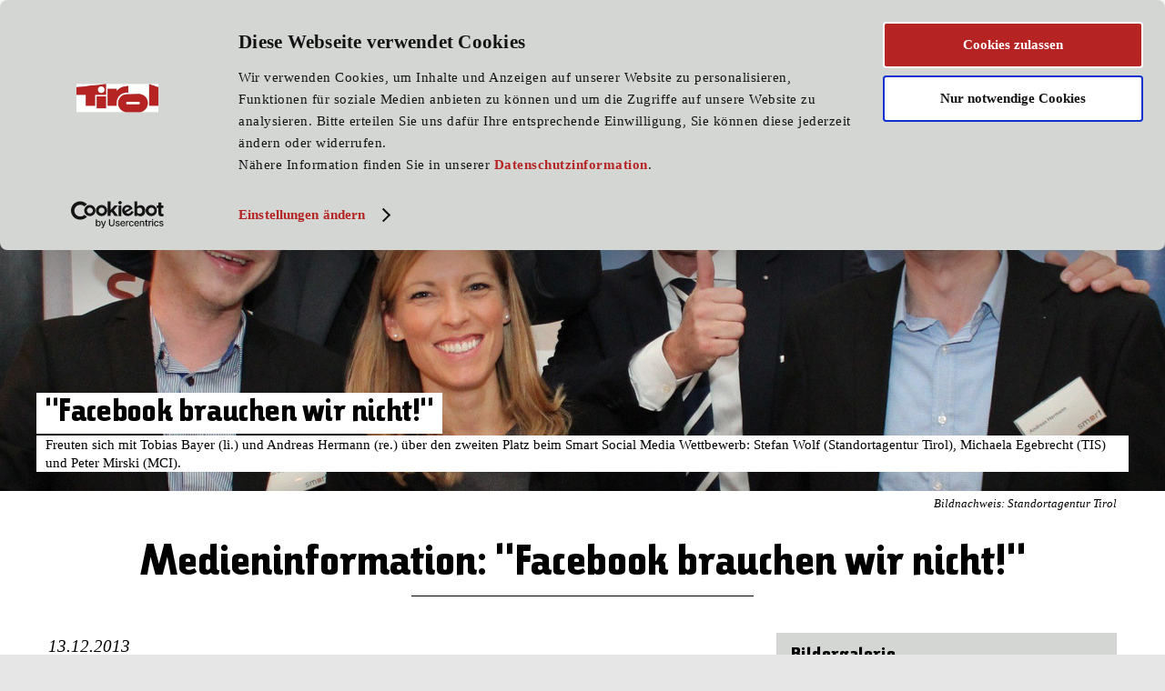

--- FILE ---
content_type: text/html;charset=utf-8
request_url: https://www.standort-tirol.at/presse--medien/medieninformation-facebook-brauchen-wir-nicht
body_size: 30944
content:
<!DOCTYPE html>
<html lang="de">
<head>
<meta http-equiv="Content-Type" content="text/html; charset=utf-8" />
<title>Medieninformation: "Facebook brauchen wir nicht!" | Standortagentur Tirol</title>
<meta http-equiv="X-UA-Compatible" content="IE=edge"/>
<!-- Google tag (gtag.js) -->
<script async src="https://www.googletagmanager.com/gtag/js?id=AW-375312606"></script>
<script data-cookieconsent="ignore">
window.dataLayer = window.dataLayer || [];
function gtag(){dataLayer.push(arguments);}
gtag('js', new Date());
gtag('config', 'AW-375312606');
</script>
<!-- Google Tag Manager -->
<script data-cookieconsent="ignore">(function(w,d,s,l,i){w[l]=w[l]||[];w[l].push({'gtm.start':
new Date().getTime(),event:'gtm.js'});var f=d.getElementsByTagName(s)[0],
j=d.createElement(s),dl=l!='dataLayer'?'&l='+l:'';j.async=true;j.src=
'https://www.googletagmanager.com/gtm.js?id='+i+dl;f.parentNode.insertBefore(j,f);
})(window,document,'script','dataLayer','GTM-N8JFRZX');</script>
<!-- End Google Tag Manager -->
<script id="Cookiebot" data-culture="de" src="https://consent.cookiebot.com/uc.js" data-cbid="e1c6eaa6-899b-4981-9512-5f4e522473c5" data-blockingmode="auto" type="text/javascript"></script>
<meta name="Description" content="" />
<meta name="Keywords" content="" />
<meta name="viewport" content="user-scalable=no, initial-scale=1, maximum-scale=1, minimum-scale=1, width=device-width">
<meta name="web-author" content="agindo interaktives marketing" />
<link rel="shortcut icon" href="/favicon.ico" type="image/x-icon" />
<link href="/themes/default/css/style.css?61" rel="stylesheet" type="text/css" />

		<script type="text/javascript" src="/js/modernizr.custom.86928.js?61"></script>
		<script type="text/javascript" src="/js/jquery-1.12.4.min.js"></script>
		<script type="text/javascript" src="/js/jquery-ui.min.js"></script>
		<script type="text/javascript" src="/js/sat.js?61"></script>
				
				
				
				
				
				
					
				
				
				<meta property="og:title" content="Medieninformation: "Facebook brauchen wir nicht!"" />
				<meta property="og:site_name" content="Standortagentur Tirol"/>
				<meta property="og:url" content="https://www.standort-tirol.at/presse--medien&genericpageid=14251" />
				<meta property="og:description" content="Der geschickte Einsatz sozialer Netzwerke ist eine wesentliche Säule erfolgreichen Marketings. trigger research aus Innsbruck hat mit seiner Strategie alles richtig gemacht und wurde dafür mit dem zweiten Platz beim Smart Contest 2013 ausgezeichnet." />
				<meta property="og:image" content="https://www.standort-tirol.at/data.cfm?vpath=ma-old_import/presse/standortagentur-tirol_smart-contest-finale-1_12-12-2013" />
				<meta property="og:type" content="article" />
				<meta property="og:locale" content="de_DE" />
				<meta property="fb:app_id" content="986670384678879" />
				<meta property="article:author" content="https://www.facebook.com/pages/Standortagentur-Tirol/194779837215421" />
				<meta property="article:publisher" content="https://www.facebook.com/pages/Standortagentur-Tirol/194779837215421" />

			
				<script type="text/javascript">
					var _paq = _paq || [];
					_paq.push(['setCustomDimension', 3, 'Medieninformation: "Facebook brauchen wir nicht!"']);
				</script>
				<style>.ui-datepicker {background-color: #fff;}</style></head>
<body class="ag-body ag-page ag-page-snippetseite ag-j-site-sat ag-site-sat ag-news">
<!-- Google Tag Manager (noscript) -->
<noscript><iframe src="https://www.googletagmanager.com/ns.html?id=GTM-N8JFRZX"
height="0" width="0" style="display:none;visibility:hidden"></iframe></noscript>
<!-- End Google Tag Manager (noscript) -->
<div id="fb-root"></div>
<div id="ag-Site" class="remodal-bg" name="top">
<header id="ag-Header" class="ag-typo">
<div class="ag-item-content">
<div id="ag-MainMenu" class="ag-float-group">
<div class="ag-menu-burger ag-j-menu-burger">
<ul class="ag-hor ag-menu-lev0" role="navigation">
<li class="ag-common">
<a class="ag-menu-tools ag-trigger">Menu</a><span class="ag-seperator"></span>
<ul class="ag-menu-lev1" role="navigation">
<li class="ag-common"><a href="/" class="ag-burger-common">Home</a></li>
<li class="ag-common"><a href="/downloads" class="ag-burger-common">Downloads</a></li>
<li class="ag-common"><a href="/kompetenzatlas" class="ag-burger-common">Kompetenzatlas</a></li>
<li class="ag-common"><a href="/veranstaltungen" class="ag-burger-common">Veranstaltungen</a></li>
<li class="ag-common"><a href="/newsroom" class="ag-burger-common">Newsroom</a></li>
<li class=" ag-current"><a href="/presse--medien" class="ag-burger-common">Presse</a></li>
<li class="ag-common"><a href="/projekte" class="ag-burger-common">Projekte</a></li>
</ul>
</li>
<li class="ag-common">
<a class="ag-menu-tools ag-search ag-site-search ag-j-site-search">Suche</a><form id="ag-Suche" class="ag-form ag-search-form ag-j-search-form ag-j-form-ui" action="/suche" method="GET" onsubmit="onSearchSubmit()">
<div class="ag-form-sect">
<div class="ag-form-item">
<span class="ag-seperator"></span><input class="ag-f-text ag-f-x6" type="text" name="searchterm" id="ag-SearchTerm" placeholder="Suche"
role="autocomplete"
data-cfg-source="/modules/remote/search.cfc?method=getSearchTerms"
data-exp-render-menu="myUiMenuRenderer"
data-ev-select="onSearchSelect"
/><a class="ag-close">Close</a>
</div>
</div>
</form>	
</li>
</ul>
</div>
<nav class="ag-menu-classic ag-j-menu-classic" style="visibility: hidden;">
<ul class="ag-hor ag-menu-lev1 ag-float-group" role="navigation">
<li class="ag-common ag-hassub"><span class="ag-seperator"></span><a href="/wir-ueber-uns">Wir über uns</a>
<ul class="ag-menu-lev2">
<li class="ag-common"><a href="/wir-ueber-uns/anfahrt" title="Anfahrt">Anfahrt</a>
</li>
<li class="ag-common"><a href="/wir-ueber-uns/barrierefreiheit" title="Barrierefreiheit">Barrierefreiheit</a>
</li>
<li class="ag-common"><a href="/wir-ueber-uns/daten--fakten" title="Daten & Fakten">Daten & Fakten</a>
</li>
<li class="ag-common"><a href="/wir-ueber-uns/jobs" title="Jobs">Jobs</a>
</li>
<li class="ag-common"><a href="/wir-ueber-uns/kontakt" title="Kontakt">Kontakt</a>
</li>
<li class="ag-common ag-hassub"><a href="/wir-ueber-uns/taetigkeitsberichte" title="Tätigkeitsberichte">Tätigkeitsberichte</a>
<ul class="ag-menu-lev3">
<li><a href="/wir-ueber-uns/taetigkeitsberichte/2013" title="Downloads">Downloads</a></li>
</ul>
</li>
<li class="ag-common"><a href="/wir-ueber-uns/team" title="Unser Team">Unser Team</a>
</li>
<li class="ag-common"><a href="/wir-ueber-uns/wirkungsanalyse-2023" title="Wirkungsanalyse 2023">Wirkungsanalyse 2023</a>
</li>
</ul>
</li>
<li class="ag-common ag-hassub"><span class="ag-seperator"></span><a href="/unternehmen">für Unternehmen</a>
<ul class="ag-menu-lev2">
<li class="ag-common ag-hassub"><a href="/unternehmen/alpines-sportland-tirol" title="Alpines Sportland Tirol">Alpines Sportland Tirol</a>
<ul class="ag-menu-lev3">
<li><a href="/unternehmen/alpines-sportland-tirol/tirol---radland-nr-1" title="Tirol - Radland Nr. 1">Tirol - Radland Nr. 1</a></li>
<li><a href="/unternehmen/alpines-sportland-tirol/sports-research-lab" title="Sports Research Lab">Sports Research Lab</a></li>
<li><a href="/unternehmen/alpines-sportland-tirol/center-for-rapid-innovation" title="Center for Rapid Innovation">Center for Rapid Innovation</a></li>
<li><a href="/unternehmen/alpines-sportland-tirol/foerderungen--standortvorteile" title="Förderungen & Standortvorteile">Förderungen & Standortvorteile</a></li>
</ul>
</li>
<li class="ag-common ag-hassub"><a href="/unternehmen/ansiedlung" title="Betriebsansiedlung">Betriebsansiedlung</a>
<ul class="ag-menu-lev3">
<li><a href="/unternehmen/ansiedlung/erweiterung" title="Ansiedlung & Erweiterung">Ansiedlung & Erweiterung</a></li>
<li><a href="/unternehmen/ansiedlung/services" title="Services">Services</a></li>
<li><a href="/unternehmen/ansiedlung/kontakt" title="Kontaktformular">Kontaktformular</a></li>
</ul>
</li>
<li class="ag-common ag-hassub"><a href="/unternehmen/circular-hub-tirol" title="Circular Hub Tirol">Circular Hub Tirol</a>
<ul class="ag-menu-lev3">
<li><a href="/unternehmen/circular-hub-tirol/beratung" title="Beratung">Beratung</a></li>
<li><a href="/unternehmen/circular-hub-tirol/innovation" title="Innovation">Innovation</a></li>
<li><a href="/unternehmen/circular-hub-tirol/vorteile-der-kreislaufwirtschaft" title="Wissen">Wissen</a></li>
<li><a href="/unternehmen/circular-hub-tirol/kreislaufwirtschaft-im-green-deal" title="Netzwerk">Netzwerk</a></li>
</ul>
</li>
<li class="ag-common ag-hassub"><a href="/unternehmen/digitaltirol1" title="digital.tirol">digital.tirol</a>
<ul class="ag-menu-lev3">
<li><a href="/unternehmen/digitaltirol1/dibi-digitale-bildungsplattform" title="DIBI Digitale Bildungsplattform">DIBI Digitale Bildungsplattform</a></li>
<li><a href="/unternehmen/digitaltirol1/digital-lotsen-programm" title="Digital-Lotsen-Programm">Digital-Lotsen-Programm</a></li>
<li><a href="/unternehmen/digitaltirol1/digitalreport-archiv" title="Digitalreport Archiv">Digitalreport Archiv</a></li>
</ul>
</li>
<li class="ag-common ag-hassub"><a href="/unternehmen/een-enterprise-europe-network" title="EEN Enterprise Europe Network">EEN Enterprise Europe Network</a>
<ul class="ag-menu-lev3">
<li><a href="/unternehmen/een-enterprise-europe-network/eu-foerderprogramme" title="EU-Förderprogramme">EU-Förderprogramme</a></li>
<li><a href="/unternehmen/een-enterprise-europe-network/internationale-vernetzung" title="Internationale Vernetzung">Internationale Vernetzung</a></li>
<li><a href="/unternehmen/een-enterprise-europe-network/nachhaltigkeits-check" title="Nachhaltigkeits-Check">Nachhaltigkeits-Check</a></li>
<li><a href="/unternehmen/een-enterprise-europe-network/schutzrechtsberatung" title="Schutzrechtsberatung">Schutzrechtsberatung</a></li>
<li><a href="/unternehmen/een-enterprise-europe-network/kontaktformular" title="Kontaktformular">Kontaktformular</a></li>
</ul>
</li>
<li class="ag-common"><a href="/unternehmen/eit-manufacturing" title="EIT Manufacturing">EIT Manufacturing</a>
</li>
<li class="ag-common ag-hassub"><a href="/unternehmen/fachkraefte" title="Fachkräfte">Fachkräfte</a>
<ul class="ag-menu-lev3">
<li><a href="/unternehmen/fachkraefte/talent-service-tirol" title="Talent Service Tirol">Talent Service Tirol</a></li>
<li><a href="/unternehmen/fachkraefte/expatriate-service" title="Welcome Service Tirol">Welcome Service Tirol</a></li>
<li><a href="/unternehmen/fachkraefte/auslandspraktika" title="Auslandspraktika">Auslandspraktika</a></li>
</ul>
</li>
<li class="ag-common ag-hassub"><a href="/unternehmen/foerderungen" title="Förderungen">Förderungen</a>
<ul class="ag-menu-lev3">
<li><a href="/unternehmen/foerderungen/landesprogramme" title="Landesprogramme">Landesprogramme</a></li>
<li><a href="/unternehmen/foerderungen/bundesprogramme" title="Bundesprogramme">Bundesprogramme</a></li>
<li><a href="/unternehmen/foerderungen/eu-programme1" title="EU-Programme">EU-Programme</a></li>
<li><a href="/unternehmen/foerderungen/aktuelle-calls" title="Aktuelle Calls">Aktuelle Calls</a></li>
<li><a href="/unternehmen/foerderungen/gefoerderte-k-regio-projekte" title="Geförderte K-Regio-Projekte">Geförderte K-Regio-Projekte</a></li>
</ul>
</li>
<li class="ag-common ag-hassub"><a href="/unternehmen/gruendung" title="Gründung">Gründung</a>
<ul class="ag-menu-lev3">
<li><a href="/unternehmen/gruendung/business-angel-summit" title="Business Angel Summit">Business Angel Summit</a></li>
<li><a href="/unternehmen/gruendung/startuptirol" title="Startup.Tirol">Startup.Tirol</a></li>
<li><a href="/unternehmen/gruendung/senkrecht---das-startup-magazin" title="Senkrecht - Das Startup-Magazin">Senkrecht - Das Startup-Magazin</a></li>
</ul>
</li>
<li class="ag-common ag-hassub"><a href="/unternehmen/life-sciences-standort-tirol" title="Life-Sciences-Standort Tirol">Life-Sciences-Standort Tirol</a>
<ul class="ag-menu-lev3">
<li><a href="/unternehmen/life-sciences-standort-tirol/infrastruktur" title="Infrastruktur">Infrastruktur</a></li>
<li><a href="/unternehmen/life-sciences-standort-tirol/beratung" title="Beratung">Beratung</a></li>
<li><a href="/unternehmen/life-sciences-standort-tirol/finanzierung" title="Finanzierung">Finanzierung</a></li>
<li><a href="/unternehmen/life-sciences-standort-tirol/vernetzung" title="Vernetzung">Vernetzung</a></li>
</ul>
</li>
<li class="ag-common ag-hassub"><a href="/unternehmen/regionsentwicklung" title="Regionsentwicklung">Regionsentwicklung</a>
<ul class="ag-menu-lev3">
<li><a href="/unternehmen/regionsentwicklung/basis-service" title="Services">Services</a></li>
<li><a href="/unternehmen/regionsentwicklung/best-practice" title="Best Practice">Best Practice</a></li>
<li><a href="/unternehmen/regionsentwicklung/tiroler-wirtshaus1" title="Tiroler Wirtshaus">Tiroler Wirtshaus</a></li>
</ul>
</li>
<li class="ag-common"><a href="/unternehmen/resilienz" title="Resilienz">Resilienz</a>
</li>
<li class="ag-common ag-hassub"><a href="/unternehmen/vernetzung" title="Vernetzung">Vernetzung</a>
<ul class="ag-menu-lev3">
<li><a href="/unternehmen/vernetzung/cluster" title="Cluster">Cluster</a></li>
<li><a href="/unternehmen/vernetzung/kontaktebeziehungen" title="Beziehungsmanagement">Beziehungsmanagement</a></li>
</ul>
</li>
</ul>
</li>
<li class="ag-common ag-hassub"><span class="ag-seperator"></span><a href="/cluster">für Clustermitglieder</a>
<ul class="ag-menu-lev2">
<li class="ag-common ag-hassub"><a href="/cluster/cluster-" title="Cluster ">Cluster </a>
<ul class="ag-menu-lev3">
<li><a href="/cluster/cluster-/erneuerbare-energien" title="Cluster Erneuerbare Energien Tirol">Cluster Erneuerbare Energien Tirol</a></li>
<li><a href="/cluster/cluster-/it" title="Cluster IT Tirol">Cluster IT Tirol</a></li>
<li><a href="/cluster/cluster-/cluster-kreativlandtirol" title="Cluster kreativland.tirol">Cluster kreativland.tirol</a></li>
<li><a href="/cluster/cluster-/life-sciences" title="Cluster Life Sciences Tirol">Cluster Life Sciences Tirol</a></li>
<li><a href="/cluster/cluster-/mechatronik" title="Cluster Mechatronik Tirol">Cluster Mechatronik Tirol</a></li>
<li><a href="/cluster/cluster-/cluster-wellness--wohlbefinden-tirol" title="Cluster Wellness & Wohlbefinden Tirol">Cluster Wellness & Wohlbefinden Tirol</a></li>
<li><a href="/cluster/cluster-/mitglied-werden" title="Mitglied werden">Mitglied werden</a></li>
</ul>
</li>
<li class="ag-common"><a href="/cluster/clusterpartner" title="Clusterpartner">Clusterpartner</a>
</li>
<li class="ag-common ag-hassub"><a href="/cluster/cluster-services" title="Cluster-Services">Cluster-Services</a>
<ul class="ag-menu-lev3">
<li><a href="/cluster/cluster-services/kooperieren" title="Kooperieren">Kooperieren</a></li>
<li><a href="/cluster/cluster-services/qualifizieren" title="Qualifizieren">Qualifizieren</a></li>
<li><a href="/cluster/cluster-services/informieren-" title="Informieren ">Informieren </a></li>
<li><a href="/cluster/cluster-services/internationalisieren" title="Internationalisieren">Internationalisieren</a></li>
<li><a href="/cluster/cluster-services/vermarkten" title="Vermarkten">Vermarkten</a></li>
</ul>
</li>
<li class="ag-common"><a href="/cluster/kompetenzatlas" title="Kompetenzatlas">Kompetenzatlas</a>
</li>
<li class="ag-common"><a href="/cluster/mitglied-werden" title="Mitglied werden">Mitglied werden</a>
</li>
<li class="ag-common ag-hassub"><a href="/cluster/schwerpunkte" title="Schwerpunkte">Schwerpunkte</a>
<ul class="ag-menu-lev3">
<li><a href="/cluster/schwerpunkte/smart-city---smart-energy" title="Smart City & Energy">Smart City & Energy</a></li>
<li><a href="/cluster/schwerpunkte/smart-building" title="Smart Building">Smart Building</a></li>
<li><a href="/cluster/schwerpunkte/bio-und-pharma" title="Bio- und Pharma-Standort Tirol">Bio- und Pharma-Standort Tirol</a></li>
<li><a href="/cluster/schwerpunkte/medizintechnik-initiative" title="Medizintechnik-Initiative">Medizintechnik-Initiative</a></li>
<li><a href="/cluster/schwerpunkte/medizin---gesundheitstourismus" title="Medizintourismus und gesundheitstouristische Anwendung">Medizintourismus und gesundheitstouristische Anwendung</a></li>
<li><a href="/cluster/schwerpunkte/businesstransformation-und-digitalisierung" title="Businesstransformation und Digitalisierung">Businesstransformation und Digitalisierung</a></li>
<li><a href="/cluster/schwerpunkte/vernetzte-systeme--industrie-40" title="Vernetzte Systeme &amp; Smart Production">Vernetzte Systeme &amp; Smart Production</a></li>
<li><a href="/cluster/schwerpunkte/materialtechnologie" title="Materialtechnologie">Materialtechnologie</a></li>
<li><a href="/cluster/schwerpunkte/alpiner-gesundheitstourimsus" title="Alpiner Gesundheitstourismus">Alpiner Gesundheitstourismus</a></li>
<li><a href="/cluster/schwerpunkte/2-gesundheitsmarkt" title="2. Gesundheitsmarkt">2. Gesundheitsmarkt</a></li>
<li><a href="/cluster/schwerpunkte/wellnessanlagen" title="Wellnessanlagen">Wellnessanlagen</a></li>
</ul>
</li>
<li class="ag-common ag-hassub"><a href="/cluster/netzwerke" title="Vernetzung">Vernetzung</a>
<ul class="ag-menu-lev3">
<li><a href="/cluster/netzwerke/een" title="EEN - Enterprise Europe Network">EEN - Enterprise Europe Network</a></li>
<li><a href="/cluster/netzwerke/dih-west" title="DIH West">DIH West</a></li>
<li><a href="/cluster/netzwerke/club17" title="Club|17">Club|17</a></li>
</ul>
</li>
</ul>
</li>
<li class="ag-common ag-hassub"><span class="ag-seperator"></span><a href="/eu-praktika">für EU-Praktika</a>
<ul class="ag-menu-lev2">
<li class="ag-common ag-hassub"><a href="/eu-praktika/erasmus" title="Erasmus+">Erasmus+</a>
<ul class="ag-menu-lev3">
<li><a href="/eu-praktika/erasmus/schuelerinnen" title="Schüler:innen">Schüler:innen</a></li>
<li><a href="/eu-praktika/erasmus/lehrlinge" title="Lehrlinge">Lehrlinge</a></li>
<li><a href="/eu-praktika/erasmus/junge-arbeitnehmerinnen" title="Junge Arbeitnehmer:innen">Junge Arbeitnehmer:innen</a></li>
</ul>
</li>
</ul>
</li>
<li class="ag-lang">
<span class="ag-seperator"></span><a class="ag-lang-sel ag-lang-de ag-no-link">de</a>
<ul class="ag-menu-lang-lev2">
<li><a class="ag-lang-sel ag-lang-en" href="/&switchlocale=en_US">en</a></li>
</ul>
</li>
</ul>
</nav>
<div class="ag-logo-tirol ag-j-logo"><a href="/" title="Home"><img class="ag-block" alt="Tirol" src="/themes/default/images/logo-tirol-red.svg" /></a></div>
</div>
<div id="ag-BreadCrumbs" class="ag-hide-small">
<p>
<a href="/">Home</a>
<a href="/presse--medien">Presse</a>
</p>
</div>
</div>
</header>
<main id="ag-Main" class="ag-typo">
<div class="ag-item-content">
<div class="ag-item-inner ag-float-group">
<section id="ag-Teaser" class="ag-offset-false">
<div class="ag-teaser ag-mediaslider-wrapper ag-close-center">
<img
src="/data.cfm?vpath=ma-old_import/presse/standortagentur-tirol_smart-contest-finale-1_12-12-2013&dimensions=1280x480&cropmode=crop&noenlargement=true&horizontal=center&vertikal=center&showNotFoundImage=false"
width="100%"
class="ag-block"
/>
<p class="ag-pic-subline ag-float-group">
<span class="ag-pic-source">Bildnachweis: Standortagentur Tirol</span>
</p>
<div class="ag-slider-caption ag-caption-offset">
<h4>"Facebook brauchen wir nicht!"</h4>
<div>
<p class="ag-hide-small">Freuten sich mit Tobias Bayer (li.) und Andreas Hermann (re.) über den zweiten Platz beim Smart Social Media Wettbewerb: Stefan Wolf (Standortagentur Tirol), Michaela Egebrecht (TIS) und Peter Mirski (MCI).</p>
</div>
</div>
</div>
</section>
<section>
<article>
<h1>Medieninformation: "Facebook brauchen wir nicht!"</h1>
</article>
</section>
<section class="ag-element-liste ag-item-gridstyle">
<article>
<div class="fckeditorStatic">
<p class="ag-sub-headline">
13.12.2013<br />
Der geschickte Einsatz sozialer Netzwerke ist eine wesentliche Säule erfolgreichen Marketings. trigger research aus Innsbruck hat mit seiner Strategie alles richtig gemacht und wurde dafür mit dem zweiten Platz beim Smart Contest 2013 ausgezeichnet.
</p>	
<p>Im Privaten ist vielen Menschen der Umgang mit facebook, twitter, Xing, LinkedIn etc. vertraut. Ebenso ist Social Media nicht nur bei internationalen Firmen Fixbestand ihrer Marketing- und Kommunikationsaktivit&auml;ten, auch KMUs nutzen die sozialen Netzwerke, um mit Kunden, Partnern und Multiplikatoren in Kontakt zu treten. &bdquo;Manche Kundenschichten und Anspruchsgruppen sind mit konventionellem Marketing kaum mehr zu erreichen. Sie sind aber auf diversen Plattformen unterwegs, genau dort muss man diese Leute abholen. Der Smart Contest unterst&uuml;tzt Betriebe in Nord-, Ost- und S&uuml;dtirol dabei, ihre Ideen, wie sie sich erfolgreich mit Social Media positionieren, in schlagkr&auml;ftige Strategien zu gie&szlig;en und diese professionell umzusetzen&ldquo;, meint dazu Dr. <strong>Harald Gohm</strong>, Gesch&auml;ftsf&uuml;hrer der Standortagentur Tirol. Die Standortagentur Tirol ist neben dem TIS Innovation Park, dem MCI &ndash; Management Center Innsbruck und dem hds Handels- und Dienstleistungsverband S&uuml;dtirol Partner des von der EU gef&ouml;rderten Smart Social Media Wettbewerbs.<br />
<br />
<strong>Zielgenau Kundenbed&uuml;rfnisse erkennen</strong><br />
Nach der Teilnahme am Businessplanwettbewerb adventureX gr&uuml;ndeten Andreas Hermann und Tobias Bayer das in Innsbruck ans&auml;ssige Unternehmen &bdquo;trigger research&ldquo;. Aufbauend auf den Erkenntnissen der Arbeits-, Organisations- und Wirtschaftspsychologie betreiben beide psychologisch fundierte Marktforschung speziell in den Bereichen Mitarbeiter- und Kundenzufriedenheit und Veranstaltungsevaluation. &bdquo;Als Unternehmen sind wir seit dem ersten Tag in sozialen Netzwerken unterwegs, einerseits f&uuml;r die Kundenakquise und die Vermarktung unseres Leistungsangebots, andererseits, um strategische Partnerschaften aufzubauen und in direkten Dialog mit relevanten Zielgruppen zu treten&ldquo;, so die beiden Jungunternehmer beim Smart Contest-Finale am 12. Dezember in Meran. Im Mittelpunkt ihrer Strategie steht ein Blog auf ihrer Firmenhomepage, in dem sie tagesaktuelle Themen aufgreifen und aus ihrer Expertensicht kommentieren und analysieren. Gezielte Verlinkungen zu Xing und LinkedIn sollen f&uuml;r den viralen Effekt in sozialen Netzwerken sorgen. &bdquo;Auf facebook verzichten wir bewusst, weil diese Plattform in ihrer bestehenden Form weder f&uuml;r uns noch f&uuml;r unsere Zielgruppen einen Nutzen darstellt&ldquo;, so <strong>Hermann</strong>. Die Jury &uuml;berzeugten Hermann und Bayer mit der Authentizit&auml;t ihrer Strategie, dem f&uuml;r die Zielgruppe generierten Mehrwert, der klaren Ausrichtung auf diese Zielgruppe und mit der Umsetzung ihrer Strategie.<br />
<br />
<strong>Die Bestplatzierten im &Uuml;berblick</strong><br />
Von 26 teilnehmenden Unternehmen aus Nord-, Ost- und S&uuml;dtirol schafften es letztlich sieben in das Finale des Smart Contests. Die Entscheidung der Jury, bestehend aus Experten aus Wirtschaft und Wissenschaft:<br />
Platz 1 f&uuml;r Rabanser G. &amp; CO OHG Individual Car Solutions (Barbian, S&uuml;dtirol)<br />
Platz 2 trigger research (Innsbruck, Nordtirol) ex aequo mit Genossenschaft f&uuml;r Regionalentwicklung und Weiterbildung Tauferer Ahrntal (Sand in Taufers, S&uuml;dtirol)<br />
<br />
<strong>Hintergrund Interreg IV-Projekt Smart</strong><br />
Im von der EU gef&ouml;rderten Interreg IV-Projekt SMART &ndash; Social Media for Active Regional Transfer &ndash; unterst&uuml;tzen die Standortagentur Tirol, das MCI &ndash; Management Center Innsbruck, das TIS Techno Innovation South Tyrol und der hds Handels- und Dienstleistungsverband S&uuml;dtirol Unternehmen in Nord-, Ost- und S&uuml;dtirol dabei, Social Media als selbstverst&auml;ndliches Kommunikationsinstrument zu verankern und erarbeiten mit diesen gemeinsam den optimalen Umgang mit diesen Informations- und Dialogkan&auml;len. Dabei erhielten die teilnehmenden Betriebe &uuml;ber mehrere Monate hinweg Unterst&uuml;tzung bei der Ausarbeitung einer geeigneten Social Media Strategie f&uuml;r ihr Unternehmen, individuelle Betreuung durch Experten bei der Umsetzung ihrer Social Media Strategie, die notwendigen Tools zum erfolgreichen Umgang mit Social Media vermittelt und kostenlose Social Media Workshops im unternehmerischen Umfeld angeboten.<br />
<br />
Links: <a href="http://www.smart-regio.eu">www.smart-regio.eu</a><br />
<br />
<br />
<img alt="" src="/data.cfm?vpath=ma-wartbare-inhalte/downloads-neu/logos1/intereg-iv&amp;dimensions=100x44&amp;cropmode=fit&amp;noenlargement=no" style="height:44px; width:100px" />&nbsp;&nbsp; <img alt="" src="/data.cfm?vpath=ma-wartbare-inhalte/downloads-neu/logos1/smart&amp;dimensions=80x26&amp;cropmode=fit&amp;noenlargement=no" style="height:26px; width:80px" />&nbsp;&nbsp; <img alt="" src="/data.cfm?vpath=ma-wartbare-inhalte/downloads-neu/logos1/sat&amp;dimensions=80x46&amp;cropmode=fit&amp;noenlargement=no" style="height:46px; width:80px" />&nbsp;&nbsp; <img alt="" src="/data.cfm?vpath=ma-wartbare-inhalte/downloads-neu/logos1/tis&amp;dimensions=50x37&amp;cropmode=fit&amp;noenlargement=no" style="height:37px; width:50px" />&nbsp;&nbsp; <img alt="" src="/data.cfm?vpath=ma-wartbare-inhalte/mci&amp;dimensions=80x40&amp;cropmode=fit&amp;noenlargement=no" style="height:40px; width:80px" />&nbsp;&nbsp; <img alt="" src="/data.cfm?vpath=ma-wartbare-inhalte/downloads-neu/logos1/hds-union&amp;dimensions=100x23&amp;cropmode=fit&amp;noenlargement=no" style="height:23px; width:100px" /><img alt="" src="/data.cfm?vpath=ma-wartbare-inhalte/downloads-neu/logos1/wifi&amp;dimensions=60x29&amp;cropmode=fit&amp;noenlargement=no" style="height:29px; width:60px" />&nbsp;&nbsp; <img alt="" src="/data.cfm?vpath=ma-wartbare-inhalte/hk-bozen&amp;dimensions=100x40&amp;cropmode=fit&amp;noenlargement=no" style="height:40px; width:100px" /><br />
&nbsp;</p>
<p class="ag-cta">
<a class="ag-cta ag-back" href="/presse--medien#news14251">Zurück</a>
</p>
<div class="ag-ssp">
<div class="ag-fb-like" data-uri="https://www.standort-tirol.at/presse--medien&genericpageid=14251" data-action="like" data-perma_option="off"></div>
<div class="ag-fb-like" data-uri="https://www.standort-tirol.at/presse--medien&genericpageid=14251" data-sharer='{"status":"on","dummy_img":"/themes/ssp/images/dummy_facebook_share_de.png","img":"/themes/ssp/images/facebook_share_de.png"}'></div>
</div>
</div>
</article>
</section>
<aside id="ag-SideBar" class="ag-float-group">
<div class="ag-content-box ag-info-box" >
<div class="ag-box-inner" >
<h5 class="ag-center-small">Bildergalerie</h5>
<a id="C69DBBB1-1265-4B46-AD1CEB0639BAA060" data-href="" class="ag-j-gallery ag-cta-icon ag-view" data-download="1" data-node-type="1101" data-node-id="14251" data-upload-field="bilder" >
<img class="ag-block" src="[data-uri]" data-src="/data.cfm?vpath=ma-old_import/presse/standortagentur-tirol_smart-contest-finale-1_12-12-20134041&dimensions=374x210&cropmode=crop&noenlargement=true&horizontal=center&vertikal=center&showNotFoundImage=false" />
</a>
<p class="fckeditorStatic">
<a data-href="" class="ag-j-gallery" data-download="1" data-node-type="1101" data-node-id="14251" data-upload-field="bilder" title="Bilder anzeigen">(1 Bilder)</a>
</p>
<p>
Abdruck honorarfrei.<br />
Bildrechte: Standortagentur Tirol (soweit nicht anders angegeben)
</p>
</div>
</div>
<div class="ag-content-box ag-info-box" >
<div class="ag-box-inner" >
<h5 class="ag-center-small">Kontakt</h5>
<div class="ag-info-iconline">
<p class="ag-sub-headline">
Standortagentur Tirol GmbH<br /> 
</p>
</div>
<p class="fckeditorStatic">
<a href="mailto:office@standort-tirol.at">office@standort-tirol.at</a><br />t <a href="tel:+43 512 576262" class="ag-tel">+43 512 576262</a><br />Ing.-Etzel-Str. 17, 6020 Innsbruck<br />Österreich<br /><br /><br /><i>Ein Unternehmen der Lebensraum Tirol Gruppe</i>
</p>
</div>
</div>
</aside>
<div class="ag-clear"></div>
</div>
</div>
</main>
<footer id="ag-Footer" class="ag-typo">
<div class="ag-item-content">
<div class="ag-item-inner ag-item-gridstyle ag-float-group">
<div class="ag-footer-col ag-meta-social">
<p>
<a class="ag-print" href="#" onclick="window.print(); event.preventDefault()">Seite drucken</a><a class="ag-fb" target="_blank" href="//www.facebook.com/StandortTirol">Facebook</a><a class="ag-li" target="_blank" href="//www.linkedin.com/company/StandortTirol">LinkedIn</a><a class="ag-ig" target="_blank" href="https://www.instagram.com/StandortTirol/">Instagram</a><a class="ag-yt" target="_blank" href="//www.youtube.com/@StandortTirol">YouTube</a>
</p>
</div>
<div class="ag-footer-col ag-meta-intern">
<p>
<a href="/meta/home">Home</a>
<a href="/meta/kompetenzatlas">Kompetenzatlas</a>
<a href="/meta/partner">Partner</a>
<a href="/meta/sitemap">Sitemap</a>
<a href="/meta/impressum">Impressum</a>
<a href="/meta/datenschutz">Datenschutz</a>
<a href="/meta/cookie-erklaerung">Cookie Erklärung</a>
</p>
</div>
<div class="ag-footer-col ag-meta-extern">
<p>
<a href="/meta-extern/lebensraum-tirol-gruppe" target="_blank">Lebensraum Tirol Gruppe</a>
<a href="/meta-extern/welcomeservice-tirol" target="_blank">Welcome Service Tirol</a>
<a href="/meta-extern/digitaltirol" target="_blank">digital.tirol</a>
<a href="/meta-extern/datahubtirol" target="_blank">datahub.tirol</a>
<a href="/meta-extern/business-angel-summit" target="_blank">Business Angel Summit</a>
<a href="/meta-extern/startuptirol" target="_blank">Startup.Tirol</a>
</p>
</div>
</div>
</div>
</footer>
</div>
<div class="ag-typo">
<a href="#top" class="ag-go-top" title="nach oben">nach oben</a>
</div>
<div class="ag-search-spinner ag-j-search-spinner">
<div></div>
</div>
</body>
</html>


--- FILE ---
content_type: text/plain
request_url: https://www.standort-tirol.at/themes/ssp/lang/de.lang
body_size: 1668
content:
{
	"services" : {
		"facebook" : {
            "txt_info" : "2 Klicks f&uuml;r mehr Datenschutz: Erst wenn Sie hier klicken, wird der Button aktiv und Sie k&ouml;nnen Ihre Empfehlung an Facebook senden. Schon beim Aktivieren werden Daten an Dritte &uuml;bertragen &ndash; siehe <em>i</em>.",
            "txt_fb_off" : "nicht mit Facebook verbunden",
            "txt_fb_on" : "mit Facebook verbunden",
            "language" : "de_DE",
            "perma_display_name" : "Facebook"
		},
		"twitter" : {
            "txt_info" : "2 Klicks f&uuml;r mehr Datenschutz: Erst wenn Sie hier klicken, wird der Button aktiv und Sie k&ouml;nnen Ihre Empfehlung an Twitter senden. Schon beim Aktivieren werden Daten an Dritte &uuml;bertragen &ndash; siehe <em>i</em>.",
            "txt_twitter_off" : "nicht mit Twitter verbunden",
            "txt_twitter_on" : "mit Twitter verbunden",
            "language" : "en",
            "perma_display_name" : "Twitter"
		},
		"gplus" : {
			"txt_info" : "2 Klicks f&uuml;r mehr Datenschutz: Erst wenn Sie hier klicken, wird der Button aktiv und Sie k&ouml;nnen Ihre Empfehlung an Google+ senden. Schon beim Aktivieren werden Daten an Dritte &uuml;bertragen &ndash; siehe <em>i</em>.",
            "txt_gplus_off" : "nicht mit Google+ verbunden",
            "txt_gplus_on" : "mit Google+ verbunden",
            "language" : "de",
            "perma_display_name" : "Google+"
		}
	},
	"language" : "de",
	"txt_help" : "Wenn Sie diese Felder durch einen Klick aktivieren, werden Informationen an Facebook, Twitter oder Google in die USA &uuml;bertragen und unter Umst&auml;nden auch dort gespeichert. N&auml;heres erfahren Sie durch einen Klick auf das <em>i</em>.",
	"settings_perma" : "Dauerhaft aktivieren und Daten&uuml;ber&shy;tragung zustimmen:",
	"settings" : "Einstellungen"
}